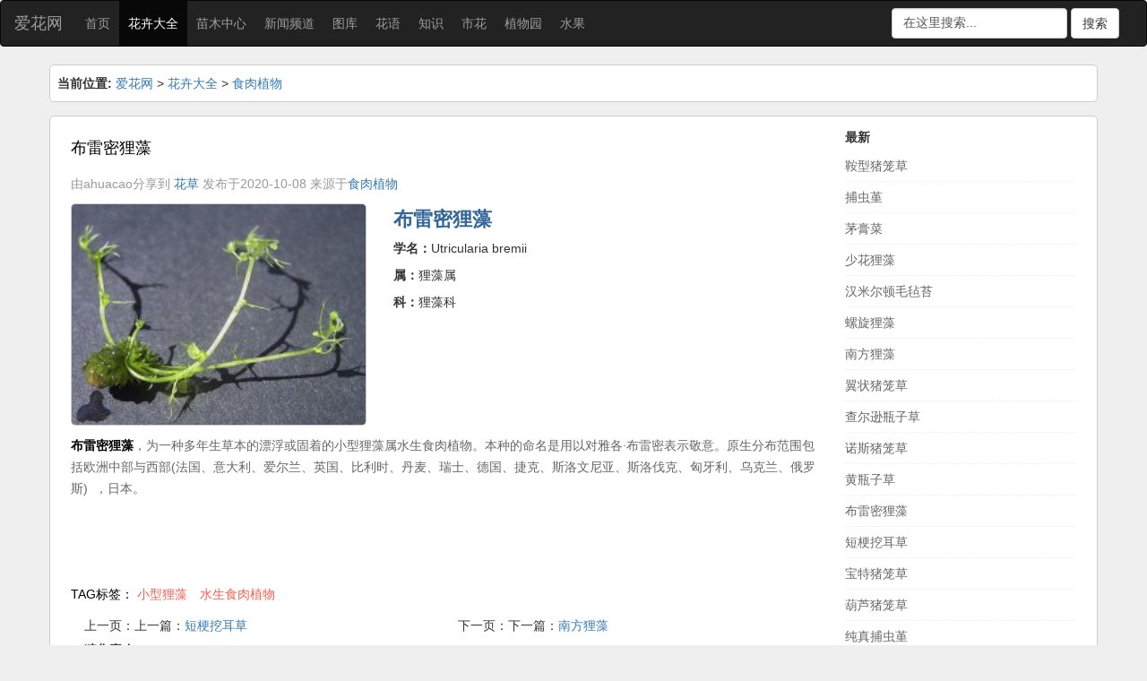

--- FILE ---
content_type: text/html
request_url: https://www.861230.com/shirouzhiwu/9958.html
body_size: 5434
content:
<!DOCTYPE html>
<html lang="zh-CN">
<head>
	<meta http-equiv="Content-Type" content="text/html;charset=utf-8"> 
  <title>布雷密狸藻_布雷密狸藻图片 - 食肉植物 - 爱花网</title>
<meta name="keywords" content="小型狸藻,水生食肉植物" />
<meta name="description" content="布雷密狸藻，为一种多年生草本的漂浮或固着的小型狸藻属水生食肉植物。本种的命名是用以对雅各布雷密表示敬意。原生分布范围包括欧洲中部与西部(法国、意大利、爱尔兰、英国" />
	<link rel="stylesheet" href="/css/huacao.css">
	<meta http-equiv="X-UA-Compatible" content="IE=edge,chrome=1">
	<meta name="applicable-device" content="pc,mobile">
	<meta name="viewport" content="width=device-width, initial-scale=1.0, user-scalable=0, minimum-scale=1.0, maximum-scale=1.0">
	<link rel="shortcut icon" href="/favicon.ico" type="image/x-icon" />
	<script src="/js/jquery.min.js"></script>
	<script src="/js/bootstrap.min.js"></script>
</head>
<body>
<nav class="navbar navbar-inverse">
  <div class="container-fluid">
    <div class="navbar-header">
      <button type="button" class="navbar-toggle" data-toggle="collapse" data-target="#myNavbar">
        <span class="icon-bar"></span>                      
      </button>
      <h1><a class="navbar-brand" href="https://www.861230.com" title="爱花网">爱花网</a></h1>
    </div>
    <div class="collapse navbar-collapse" id="myNavbar">
      <ul class="nav navbar-nav">
        <li><a href="/">首页</a></li>
      	<li class='active'><a href='/huahui/'  rel='dropmenu243'>花卉大全</a></li>
      	<li><a href='/miaomuzhongxin/'  rel='dropmenu245'>苗木中心</a></li>
      	
      	<li><a href='/xinwen/'  rel='dropmenu254'>新闻频道</a></li>
      	
      	<li><a href='/zhiwu/' >图库</a></li>
      	
      	<li><a href='/huayu/' >花语</a></li>
      	
      	<li><a href='/yanghua/' >知识</a></li>
      	
      	<li><a href='/shihua/' >市花</a></li>
      	
      	<li><a href='/zhiwuyuan/' >植物园</a></li>
      	
      	<li><a href='/shuiguo/' >水果</a></li>
      	
      </ul>
	  <form class="navbar-form navbar-right" role="search" name="formsearch" action="/plus/search.php">
		<div class="form-group">
			<input type="hidden" name="kwtype" value="0" />
			<input name="q" type="text" class="form-control" id="form-control" value="在这里搜索..." onfocus="if(this.value=='在这里搜索...'){this.value='';}"  onblur="if(this.value==''){this.value='在这里搜索...';}" />
        </div> <button type="submit" class="btn btn-default">搜索</button>
	  </form>
    </div>
  </div>
</nav>
<div class="container">
  <div class="row border-all">
	<div class="places"><strong>当前位置:</strong> <a href='https://www.861230.com/'>爱花网</a> > <a href='/huahui/'>花卉大全</a> > <a href='/shirouzhiwu/'>食肉植物</a></div>
  </div>

</div>

<div class="container margin15">
  <div class="row i_touxiang">
	<div class="col-xs-12 col-sm-12 col-md-9">
		<div class="title">布雷密狸藻</div>
		<p><span>由ahuacao分享到 <a href="/" rel="tag">花草</a></span> <span>发布于2020-10-08</span> <span class="single-meta-source">来源于<a href="/shirouzhiwu/" >食肉植物</a></span></p>
 <p style="text-align: center;">
			<div class="row">
					<div class="col-xs-12 col-sm-5 col-md-5">
					<img src="/uploads/allimg/201008/1-20100Q53250-lp.jpg" id='bigimg'  alt='布雷密狸藻' border='0' class='img-responsive suofang' />
					</div>
					<div class="col-xs-12 col-sm-7 col-md-7">
                <span class="hua_title"><strong>布雷密狸藻</strong> </span><br />
					  <span class="hua_bieming"><strong>学名：</strong>Utricularia bremii</span><br />
					  
					  <span class="hua_bieming"><strong>属：</strong>狸藻属</span><br />
					  <span class="hua_bieming"><strong>科：</strong>狸藻科</span><br />
					  
					  
					  
					</div>
				</div>
			  
</p>
		<div class="content">
		<strong>布雷密狸藻</strong>，为一种多年生草本的漂浮或固着的小型狸藻属水生食肉植物。本种的命名是用以对雅各&middot;布雷密表示敬意。原生分布范围包括欧洲中部与西部(法国、意大利、爱尔兰、英国、比利时、丹麦、瑞士、德国、捷克、斯洛文尼亚、斯洛伐克、匈牙利、乌克兰、俄罗斯)&nbsp; ，日本。
		</div>
		<div class="pagination">
		<ul>
		
		</ul>
		</div>
		<div class="weixin_tags">
		  TAG标签：  <a href='/tags.php?/%E5%B0%8F%E5%9E%8B%E7%8B%B8%E8%97%BB/'>小型狸藻</a> <a href='/tags.php?/%E6%B0%B4%E7%94%9F%E9%A3%9F%E8%82%89%E6%A4%8D%E7%89%A9/'>水生食肉植物</a>
		</div>
		<div class="weixin_page">
		  <div class="col-xs-12 col-sm-6 col-md-6">上一页：上一篇：<a href='/shirouzhiwu/9935.html'>短梗挖耳草</a> </div>
		  <div class="col-xs-12 col-sm-6 col-md-6">下一页：下一篇：<a href='/shirouzhiwu/10271.html'>南方狸藻</a> </div>
		</div>
			<div class="col-xs-12 col-sm-12 col-md-12">
				<h2><span></span>猜您喜欢</h2> 
			<div class="col-3 col-xs-6 col-sm-3 col-md-3"><a href="/shirouzhiwu/23071.html" title="鞍型猪笼草"><img src='/uploads/allimg/220522/1-220522113341-lp.png' border='0' width='120' height='90' alt='鞍型猪笼草'><br />鞍型猪笼草</a></div>
<div class="col-3 col-xs-6 col-sm-3 col-md-3"><a href="/shirouzhiwu/21715.html" title="捕虫堇"><img src='/uploads/allimg/220428/1-22042R15319-lp.jpg' border='0' width='120' height='90' alt='捕虫堇'><br />捕虫堇</a></div>
<div class="col-3 col-xs-6 col-sm-3 col-md-3"><a href="/shirouzhiwu/14429.html" title="茅膏菜"><img src='/uploads/allimg/211010/1-2110100U212-lp.jpg' border='0' width='120' height='90' alt='茅膏菜'><br />茅膏菜</a></div>
<div class="col-3 col-xs-6 col-sm-3 col-md-3"><a href="/shirouzhiwu/10923.html" title="少花狸藻"><img src='/uploads/allimg/210114/1-210114124K1-lp.jpg' border='0' width='120' height='90' alt='少花狸藻'><br />少花狸藻</a></div>
<div class="col-3 col-xs-6 col-sm-3 col-md-3"><a href="/shirouzhiwu/10392.html" title="汉米尔顿毛毡苔"><img src='/uploads/allimg/201115/1-201115104306-lp.jpg' border='0' width='120' height='90' alt='汉米尔顿毛毡苔'><br />汉米尔顿毛毡苔</a></div>
<div class="col-3 col-xs-6 col-sm-3 col-md-3"><a href="/shirouzhiwu/10331.html" title="螺旋狸藻"><img src='/uploads/allimg/201103/1-2011030RZ1-lp.jpg' border='0' width='120' height='90' alt='螺旋狸藻'><br />螺旋狸藻</a></div>
<div class="col-3 col-xs-6 col-sm-3 col-md-3"><a href="/shirouzhiwu/10271.html" title="南方狸藻"><img src='/uploads/allimg/201028/1-20102Q05546-lp.jpg' border='0' width='120' height='90' alt='南方狸藻'><br />南方狸藻</a></div>
<div class="col-3 col-xs-6 col-sm-3 col-md-3"><a href="/shirouzhiwu/7840.html" title="翼状猪笼草"><img src='/uploads/allimg/200813/1-200Q3150934-lp.jpg' border='0' width='120' height='90' alt='翼状猪笼草'><br />翼状猪笼草</a></div>
<div class="col-3 col-xs-6 col-sm-3 col-md-3"><a href="/shirouzhiwu/7629.html" title="查尔逊瓶子草"><img src='/uploads/allimg/200729/1-200H91A926-lp.jpg' border='0' width='120' height='90' alt='查尔逊瓶子草'><br />查尔逊瓶子草</a></div>
<div class="col-3 col-xs-6 col-sm-3 col-md-3"><a href="/shirouzhiwu/7250.html" title="诺斯猪笼草"><img src='/uploads/allimg/200708/1-200FP63052-lp.jpg' border='0' width='120' height='90' alt='诺斯猪笼草'><br />诺斯猪笼草</a></div>
<div class="col-3 col-xs-6 col-sm-3 col-md-3"><a href="/shirouzhiwu/6822.html" title="黄瓶子草"><img src='/uploads/allimg/200509/1-20050ZHS3-lp.jpg' border='0' width='120' height='90' alt='黄瓶子草'><br />黄瓶子草</a></div>
<div class="col-3 col-xs-6 col-sm-3 col-md-3"><a href="/shirouzhiwu/9935.html" title="短梗挖耳草"><img src='/uploads/allimg/201007/1-20100G33513-lp.jpg' border='0' width='120' height='90' alt='短梗挖耳草'><br />短梗挖耳草</a></div>

			</div>
			
			<div class="col-xs-12 col-sm-12 col-md-12">
				<h2><span><a href="https://www.ahuacao.com/duorouzhiwu/">更多</a></span>多肉植物</h2>
				<div class="col-3 col-xs-6 col-sm-3 col-md-3"><a href="/duorouzhiwu/23637.html" title="紫蛮刀"><img src='/uploads/allimg/220605/1-220605115542-lp.jpg' border='0' width='120' height='120' alt='紫蛮刀'><br />紫蛮刀</a></div>
<div class="col-3 col-xs-6 col-sm-3 col-md-3"><a href="/duorouzhiwu/23222.html" title="玉树"><img src='/uploads/allimg/220525/1-220525211641-lp.jpg' border='0' width='120' height='120' alt='玉树'><br />玉树</a></div>
<div class="col-3 col-xs-6 col-sm-3 col-md-3"><a href="/duorouzhiwu/23186.html" title="青叶麒麟"><img src='/uploads/allimg/220524/1-220524221F3-lp.jpg' border='0' width='120' height='120' alt='青叶麒麟'><br />青叶麒麟</a></div>
<div class="col-3 col-xs-6 col-sm-3 col-md-3"><a href="/duorouzhiwu/22447.html" title="桃之卵"><img src='/uploads/allimg/220510/1-220510211616-lp.jpg' border='0' width='120' height='120' alt='桃之卵'><br />桃之卵</a></div>
<div class="col-3 col-xs-6 col-sm-3 col-md-3"><a href="/duorouzhiwu/22377.html" title="小玉"><img src='/uploads/allimg/220509/1-220509203Q5-lp.png' border='0' width='120' height='120' alt='小玉'><br />小玉</a></div>
<div class="col-3 col-xs-6 col-sm-3 col-md-3"><a href="/duorouzhiwu/22228.html" title="紫珍珠"><img src='/uploads/allimg/220507/1-22050G33118-lp.jpg' border='0' width='120' height='120' alt='紫珍珠'><br />紫珍珠</a></div>
<div class="col-3 col-xs-6 col-sm-3 col-md-3"><a href="/duorouzhiwu/22000.html" title="岩牡丹"><img src='/uploads/allimg/220503/1-220503205958-lp.jpg' border='0' width='120' height='120' alt='岩牡丹'><br />岩牡丹</a></div>
<div class="col-3 col-xs-6 col-sm-3 col-md-3"><a href="/duorouzhiwu/21919.html" title="将军棒"><img src='/uploads/allimg/220502/1-220502132P7-lp.jpg' border='0' width='120' height='120' alt='将军棒'><br />将军棒</a></div>
<div class="col-3 col-xs-6 col-sm-3 col-md-3"><a href="/duorouzhiwu/21854.html" title="小红嘴"><img src='/uploads/allimg/220501/1-220501121924-lp.jpg' border='0' width='120' height='120' alt='小红嘴'><br />小红嘴</a></div>
<div class="col-3 col-xs-6 col-sm-3 col-md-3"><a href="/duorouzhiwu/21725.html" title="玉麒麟"><img src='/uploads/allimg/220429/1-22042ZIU0-lp.jpg' border='0' width='120' height='120' alt='玉麒麟'><br />玉麒麟</a></div>
<div class="col-3 col-xs-6 col-sm-3 col-md-3"><a href="/duorouzhiwu/21638.html" title="唐扇"><img src='/uploads/allimg/220427/1-22042H12154-lp.jpg' border='0' width='120' height='120' alt='唐扇'><br />唐扇</a></div>
<div class="col-3 col-xs-6 col-sm-3 col-md-3"><a href="/duorouzhiwu/21569.html" title="狮子锦"><img src='/uploads/allimg/220426/1-220426214417-lp.jpg' border='0' width='120' height='120' alt='狮子锦'><br />狮子锦</a></div>

			</div>
			<div class="col-xs-12 col-sm-12 col-md-12">
				<h2><span><a href="https://www.ahuacao.com/guanhuazhiwu/">更多</a></span>观花植物</h2>
				<div class="col-3 col-xs-6 col-sm-3 col-md-3"><a href="/guanhuazhiwu/7291.html" title="百日菊"><img src='/uploads/allimg/200710/1-200G00F508-lp.jpg' border='0' width='120' height='120' alt='百日菊'><br />百日菊</a></div>
<div class="col-3 col-xs-6 col-sm-3 col-md-3"><a href="/guanhuazhiwu/10501.html" title="格桑花"><img src='/uploads/allimg/201202/1-2012020S128-lp.jpg' border='0' width='120' height='120' alt='格桑花'><br />格桑花</a></div>
<div class="col-3 col-xs-6 col-sm-3 col-md-3"><a href="/guanhuazhiwu/7491.html" title="旱金莲"><img src='/uploads/allimg/200721/1-200H1153238-lp.jpg' border='0' width='120' height='120' alt='旱金莲'><br />旱金莲</a></div>
<div class="col-3 col-xs-6 col-sm-3 col-md-3"><a href="/guanhuazhiwu/7.html" title="风信子"><img src='/uploads/allimg/191115/1-1911151RS0-lp.jpg' border='0' width='120' height='120' alt='风信子'><br />风信子</a></div>
<div class="col-3 col-xs-6 col-sm-3 col-md-3"><a href="/guanhuazhiwu/58.html" title="睡莲"><img src='/uploads/allimg/191215/1-191215124259-lp.jpg' border='0' width='120' height='120' alt='睡莲'><br />睡莲</a></div>
<div class="col-3 col-xs-6 col-sm-3 col-md-3"><a href="/guanhuazhiwu/13984.html" title="耧斗菜"><img src='/uploads/allimg/210909/1-210Z9213941-lp.jpg' border='0' width='120' height='120' alt='耧斗菜'><br />耧斗菜</a></div>
<div class="col-3 col-xs-6 col-sm-3 col-md-3"><a href="/guanhuazhiwu/7557.html" title="萼距花"><img src='/uploads/allimg/200726/1-200H60S927-lp.jpg' border='0' width='120' height='120' alt='萼距花'><br />萼距花</a></div>
<div class="col-3 col-xs-6 col-sm-3 col-md-3"><a href="/guanhuazhiwu/6990.html" title="串钱柳"><img src='/uploads/allimg/200606/1-200606102216-lp.jpg' border='0' width='120' height='120' alt='串钱柳'><br />串钱柳</a></div>
<div class="col-3 col-xs-6 col-sm-3 col-md-3"><a href="/guanhuazhiwu/6577.html" title="鹤望兰"><img src='/uploads/allimg/200315/1-2003150UI9-lp.jpg' border='0' width='120' height='120' alt='鹤望兰'><br />鹤望兰</a></div>
<div class="col-3 col-xs-6 col-sm-3 col-md-3"><a href="/guanhuazhiwu/6807.html" title="福禄考"><img src='/uploads/allimg/200507/1-20050FH014-lp.jpg' border='0' width='120' height='120' alt='福禄考'><br />福禄考</a></div>
<div class="col-3 col-xs-6 col-sm-3 col-md-3"><a href="/guanhuazhiwu/6887.html" title="鸡冠刺桐"><img src='/uploads/allimg/200522/1-2005220K155-lp.jpg' border='0' width='120' height='120' alt='鸡冠刺桐'><br />鸡冠刺桐</a></div>
<div class="col-3 col-xs-6 col-sm-3 col-md-3"><a href="/guanhuazhiwu/7172.html" title="大花紫薇"><img src='/uploads/allimg/200627/1-20062H02Z5-lp.jpg' border='0' width='120' height='120' alt='大花紫薇'><br />大花紫薇</a></div>

			</div>
	</div>
	<div class="col-xs-12 col-sm-12 col-md-3">
		<h3>最新</h3>
		<ol>
		  <li><a href="/shirouzhiwu/23071.html">鞍型猪笼草</a>
		  </li>
<li><a href="/shirouzhiwu/21715.html">捕虫堇</a>
		  </li>
<li><a href="/shirouzhiwu/14429.html">茅膏菜</a>
		  </li>
<li><a href="/shirouzhiwu/10923.html">少花狸藻</a>
		  </li>
<li><a href="/shirouzhiwu/10392.html">汉米尔顿毛毡苔</a>
		  </li>
<li><a href="/shirouzhiwu/10331.html">螺旋狸藻</a>
		  </li>
<li><a href="/shirouzhiwu/10271.html">南方狸藻</a>
		  </li>
<li><a href="/shirouzhiwu/7840.html">翼状猪笼草</a>
		  </li>
<li><a href="/shirouzhiwu/7629.html">查尔逊瓶子草</a>
		  </li>
<li><a href="/shirouzhiwu/7250.html">诺斯猪笼草</a>
		  </li>
<li><a href="/shirouzhiwu/6822.html">黄瓶子草</a>
		  </li>
<li><a href="/shirouzhiwu/9958.html">布雷密狸藻</a>
		  </li>
<li><a href="/shirouzhiwu/9935.html">短梗挖耳草</a>
		  </li>
<li><a href="/shirouzhiwu/9543.html">宝特猪笼草</a>
		  </li>
<li><a href="/shirouzhiwu/8460.html">葫芦猪笼草</a>
		  </li>
<li><a href="/shirouzhiwu/8235.html">纯真捕虫堇</a>
		  </li>
<li><a href="/shirouzhiwu/8052.html">球根茅膏菜</a>
		  </li>
<li><a href="/shirouzhiwu/7920.html">白环猪笼草</a>
		  </li>
<li><a href="/shirouzhiwu/7870.html">露叶毛毡苔</a>
		  </li>
<li><a href="/shirouzhiwu/7747.html">孔雀茅膏菜</a>
		  </li>

		</ol>
		
	</div>
  </div>
</div>


<div class="text-center footer">
  <p>Copyright © 2019 <a title="花草花卉" href="https://www.861230.com/sitemap.html" target="_blank">网站地图</a> <a title="花草图片" target="_blank" href="https://www.861230.com/sitemap.xml">xml</a> <a title="花卉" target="_blank" href="https://www.861230.com/tags.html">TAG标签</a> <a href="https://beian.miit.gov.cn/" target="_blank" rel="nofollow">苏ICP备10021695号</a> by <a href="https://www.861230.com/sitemap.txt" target="_blank">花草</a> All Rights Reserved
<script>
var _hmt = _hmt || [];
(function() {
  var hm = document.createElement("script");
  hm.src = "https://hm.baidu.com/hm.js?12614e1fd8392d4f0d48cbb63c36a0f9";
  var s = document.getElementsByTagName("script")[0]; 
  s.parentNode.insertBefore(hm, s);
})();
</script>
</p> 
</div>

</body>
</html>

--- FILE ---
content_type: text/css
request_url: https://www.861230.com/css/huacao.css
body_size: 2040
content:
@import url(bootstrap.min.css);
		body {background:#efefef; overflow-x:hidden;font-size:14px;}
		.navbar-header h1{font-size:18px;margin: 0;}
		.navbar-header h1 a {color:#fff;}
		.border-all,.i_touxiang ,.i_banner{border:1px solid #ccc;padding:8px; border-radius:5px; background:#fff; line-height:24px;}
		.i_tupian1 {padding:8px; border-radius:5px; background:#fff; line-height:24px;}
		.i_banner img,.i_banner1 img {width:100%;}
		.i_banner1 {display:none;}
		.margin10 {margin-top:10px;}
		.margin15 {margin-top:15px;}
		.margin20 {margin-top:20px;}
		.i_touxiang h2,.i_touxiang h3,.i_tupian h2,.border-all h3,.i_tupian1 h2 {font-size:14px; margin:0; line-height:30px; font-weight: bold;}
		.i_touxiang h2 span,.i_touxiang h3 span,.i_tupian h2 span,.i_tupian1 h2 span {float:right;}
		.i_touxiang ul,.i_touxiang ol {margin:0;padding:0;}
		.i_touxiang li {margin:0;padding:0;list-style:none;border-bottom:1px dotted #efefef; line-height:35px;height:35px; overflow:hidden;}
		.i_touxiang li a {color:#666;}
		.i_touxiang p {color:#999;}
		.i_touxiang ul li span a {float:right;color:#999;}
		.i_touxiang li span{float:right;color:#999;}
		.i_touxiang img {display:black;border-radius:5px;border:1px solid #ccc;width:100%;}
		.i_tupian1 img,.i_tupian img {width:160px; height:160px;display:black;}
		.i_tupian2 img {max-width:600px; height:auto;display:black;}
		.footer {font-size:14px; padding:20px 0;}
		.p30{padding-top:30px;}
		.img_ar img {width:100%;}
		.clear {clear:both;}
		dl {overflow:hidden;}
		dl dd {width:50%;float:left;}
		.title {font-size:18px;padding:10px 0;line-height:35px;color:#000;}
		.content {color:#666;}
		.weixin_tags {line-height:45px;font-size:14px;color:#000;clear:both;}
		.weixin_tags a{color:#ff5e52;padding-right:10px;}
.pagination{text-align: center;padding-top:20px;clear:left;}
.pagination ul{display:inline-block;*display:inline;*zoom:1;margin-left:0;margin-bottom:0;padding: 0}
.pagination ul > li{display:inline}
.pagination ul > li > a,.pagination ul > li > i,.pagination ul > li > span{margin:0 5px;float:left;padding:0 10px;text-decoration:none;background-color:#ddd;color:#666;border-radius: 3px;opacity: .88}
.pagination ul > li > a:hover,.pagination ul > li > i:hover,.pagination ul > li > a:focus{opacity: 1}
.pagination ul > .active > a,.pagination ul > .active > i,.pagination ul > .active > span{background-color:#FF5E52;color:#fff}
.pagination ul > .active > a,.pagination ul > .active > span{cursor:default}
.pagination ul > li > span,.pagination ul > .disabled > span,.pagination ul > .disabled > a,.pagination ul > .disabled > a:hover,.pagination ul > .disabled > a:focus{color:#999999;background-color:transparent;cursor:default}
.pagination ul > li.next-page > a{background-color: #FF5E52;color: #fff;}
.ias_trigger{padding: 20px;text-align: center;}
.ias_trigger a{margin:0 5px;display: inline-block;padding:8px 20px;text-decoration:none;background-color: #FF5E52;color: #fff;border-radius: 3px;opacity: .88}
.ias_trigger a:hover{opacity: 1}
.pagination-loading{font-size: 16px;text-align: center;color: #999;padding: 15px 0;}
.pagination-loading .glyphicon{top: 2px}
.nav_nav{}
.nav_nav li{ float:left; padding:5px 10px;display: inline;font-size:12px;}
.nav_nav li a{color: #8f8f8f;float: left;transition: background 0.3s;}
.nav_nav li a:hover{color: #666;}
/*www.ahuacao.com*/
.gexingqm {clear:left;}
.gexingqm div {border-bottom:1px dotted #efefef; line-height:35px;height:35px; overflow:hidden;}
.gexingqm div a,.col-lg-3 a {color:#666;}
.fc_03c {color:#f00;}
.i_tupian2 img {width:100%; height:100%;}
.content strong {color:#000;}
		.i_hua{border:1px solid #ccc;padding:8px; border-radius:5px; background:#fff; line-height:24px;}
		.i_hua  h2,.i_hua  h3{font-size:14px; margin:0; line-height:30px; font-weight: bold;}
		.i_hua  h2 span {float:right;}
		.list_hua {line-height:22px;font-size:14px; padding:15px 0; border-bottom:1px dotted #efefef;}
		.list_hua span {line-height:180%;}
		.hua_title {font-size:16px; color:#999;}
		.hua_title a {font-size:18px;}
		.list_content {color:#666; border-left:1px solid #efefef;}
		.i_hua ol {margin:0;padding:0;}
		.i_hua li {margin:0;padding:0;list-style:none;border-bottom:1px dotted #efefef; line-height:35px;height:35px; overflow:hidden;}
		.i_hua li a {color:#666;}

		.list_hua .hua_bieming {color:#666;}
		.list_hua .hua_huayu {color:#f00;}
.i_touxiang .hua_title strong {font-size:22px; color:#369;line-height:35px;padding-top:10px;padding-right:10px;}
.i_touxiang .hua_bieming {line-height:30px;}
.i_hua ul {padding:0;}
.i_hua li span {float:right;}
.i_hua .keshu li {float: left; width: 33%;}
.i_hua .list_keshu li {padding:0px;float:left;margin:3px 10px; width:135px; line-height:35px;}
.i_hua .list_keshu li a {background:#666;color:#fff;display:block;font-size:14px;text-align:center;}
.i_hua .list_keshu li a:hover {background:#333; text-decoration:none; color:#ff0;}
.i_hua img {width:200px;}
		@media only screen and (max-width:768px) {
		.i_hua img {width:100%; display:black;}
		body {font-size:14px;}
		.i_banner1 {display:block;}
		.i_banner {display:none;}
		}
		@media only screen and (max-width:500px) {
		body {font-size:14px;}
		.col-2 {width:50%;}
		.col-12 {width:100%;}
		.i_touxiang ol li {margin:0;padding:0;list-style:none;}
		.nav_nav {display:none;}
		.i_tupian img {width:120px; height:120px;display:black;border-radius:5px;border:1px solid #ccc;}
		.i_touxiang ul li span {display:none;}
        .i_tupian1 img {width:130px; height:130px;display:black;}
		.i_tupian2 img {width:100%; height:100%;display:black;}
		.i_touxiang img {display:black;border-radius:5px;border:1px solid #ccc;}
		.i_xx ol li {width:100%;}
		.i_hua li {width:50%;float:left;}
		.123 {padding:0px; margin:0;}
		.pagination ul > li{float: left;width: 20%;border: none;}
		.i_touxiang img.suofang {width:100%;height:100%;}
		.i_hua img {width:100%;}
		}
.carousel-inner>.item>a>img, .carousel-inner>.item>img, .img-responsive, .thumbnail a>img, .thumbnail>img {
    display: block;
    max-width: 100%;
    height: auto;
}